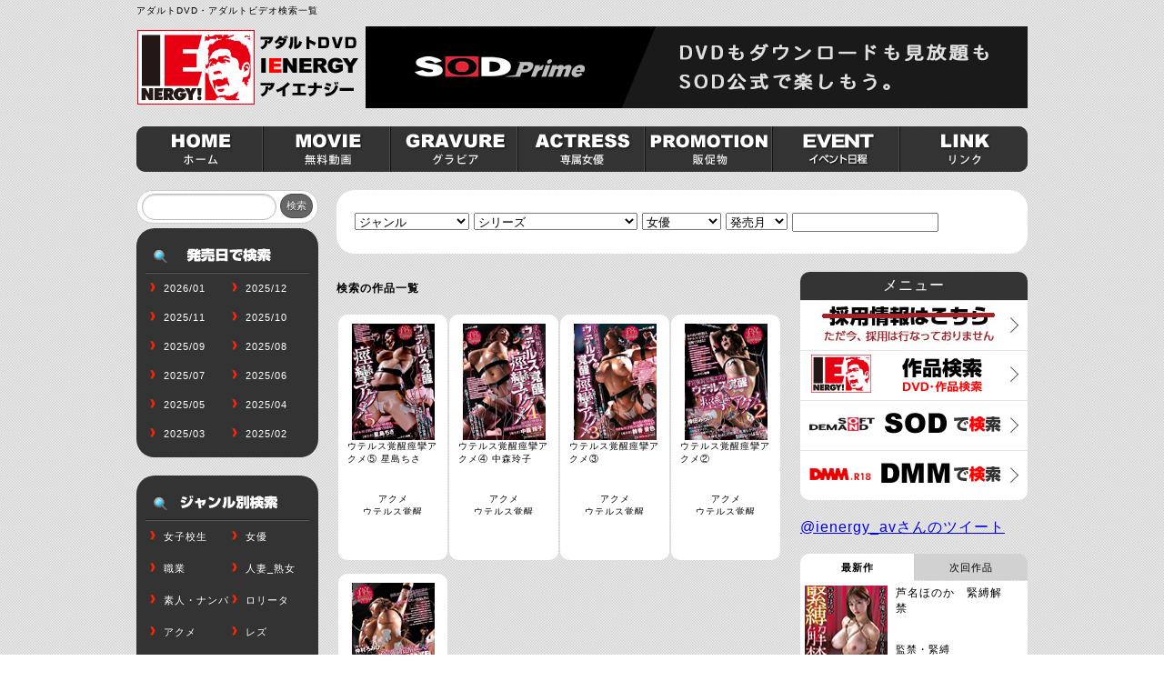

--- FILE ---
content_type: text/html
request_url: http://ienergy1.com/search/index.php?series_id=15
body_size: 48782
content:

<!DOCTYPE html>
<html lang="ja">

<head>

<meta charset="utf-8" />

<title>ウテルス覚醒 | 検索ページ｜アイエナジー</title>

<meta name="description" content="ウテルス覚醒  検索結果" /> 
<meta name="keywords" content="ウテルス覚醒,アダルトDVD,アダルトビデオ" />

<link rel="stylesheet" href="/css/base.css" type="text/css" />
<link rel="stylesheet" href="/css/main.css" type="text/css" />

<script type="text/javascript" src="/js/yetii.js"></script>

<!-- jQuery library -->
<script type="text/javascript" src="/lib/js/external/_oldies/jquery-1.3.min.js"></script>
<script type="text/javascript" src="/js/function_btn.js"></script>

<!--[if lt IE 9]>
<script src="http://html5shiv.googlecode.com/svn/trunk/html5.js"></script>
<![endif]-->

</head>

<body id="top">

<div id="header">

	<div id="h-warpper">

		<h1>アダルトDVD・アダルトビデオ検索一覧</h1>

		<div class="logo"><a href="/"><img src="/images/logo.png" width="250" height="90" alt="アイエナジーロゴ" /></a></div>

<div class="add-banner"><a href="https://ec.sod.co.jp/prime/videos/genre/?search type=1&sodsearch=&detail41=41"><img src="/banner/01_728x90.jpg" width="728" height="90" alt="ソフトオンデマンド" /></a></div>
	</div>

</div>

<!--******ナビゲーション*******************************************************************-->

<div id="navi">
		
	<ul>
		<li><a href="/"><img src="/images/navi/navi_001.png" width="140" height="50"  class="btn" alt="トップ" /></a></li>
		<li><a href="/movie/"><img src="/images/navi/navi_002.png" width="140" height="50"  class="btn" alt="MOVIE" /></a></li>
		<li><a href="/gravure/"><img src="/images/navi/navi_003.png" width="140" height="50" class="btn" alt="GRAVURA" /></a></li>
		<li><a href="/profiles/"><img src="/images/navi/navi_004.png" width="140" height="50"  class="btn" alt="女優" /></a></li>
		<li><a href="http://magazine.ienergy1.com/"><img src="/images/navi/navi_005.png" width="140" height="50" class="btn" alt="MAGAZIEN" /></a></li>
		<li><a href="http://blog.livedoor.jp/ienergy1_blog/" rel="nofollow"><img src="/images/navi/navi_006.png" width="140" height="50" class="btn" alt="BLOG" /></a></li>
		<li><a href="/links/"><img src="/images/navi/navi_007.png" width="140" height="50" class="btn" alt="LINK" /></a></li>
	</ul>


</div>		

<!--******メインコラム*******************************************************************-->


<div id="container">

<div id="maincol">

	<div id="news">

<form action="/search/index.php" method="GET">
<div class="searchmenus">

<select name="genre_id">
<option value="" selected>ジャンル</option>

		<option value="2">女子校生</option>
		<option value="5">女優</option>
		<option value="6">職業</option>
		<option value="7">人妻_熟女</option>
		<option value="9">素人・ナンパ</option>
		<option value="10">ロリータ</option>
		<option value="11">アクメ</option>
		<option value="12">レズ</option>
		<option value="14">潮吹き_失禁</option>
		<option value="17">アナル</option>
		<option value="18">盗撮</option>
		<option value="19">痴女</option>
		<option value="20">フェチ</option>
		<option value="21">レイプ_凌辱</option>
		<option value="23">作品集</option>
		<option value="54">ドラマ</option>
		<option value="55">近親相姦</option>
		<option value="56">媚薬_催眠</option>
		<option value="58">AVデビュー</option>
		<option value="59">主観</option>
		<option value="60">エステ_風俗</option>
		<option value="61">オナニー</option>
		<option value="62">アイドル</option>
		<option value="63">バラエティ</option>
		<option value="64">寝とり</option>
		<option value="65">痴漢</option>
		<option value="68">露出</option>
		<option value="70">ドキュメント</option>
		<option value="72">巨乳</option>
		<option value="74">ギャル</option>
		<option value="76">監禁・緊縛</option>
		<option value="77">企画</option>
		<option value="78">温泉</option>
		<option value="79">中出し</option>
		<option value="82">ショタ</option>
		<option value="85">童貞</option>
		<option value="86">ヤンキー</option>
		<option value="89">スレンダー</option>
		<option value="90">乱交</option>
		<option value="91">3P・4P</option>
		<option value="92">ハーレム</option>
		<option value="94">美少女</option>
		<option value="95">ヘルス・ソープ</option>
		<option value="96">キャバ嬢・風俗嬢 </option>
		<option value="97">イタズラ</option>
		<option value="98"> ディルド</option>
		<option value="99">ナンパ </option>

</select>

<select name="series_id" class="series_id">
<option value="" selected>シリーズ</option>
		<option value="2">中出し20連発</option>
		<option value="3">麻薬捜査官</option>
		<option value="7">団地妻の憂い</option>
		<option value="8">ものすごい失禁</option>
		<option value="14">ハレンチ試着室</option>
		<option value="15">ウテルス覚醒</option>
		<option value="18">親子風呂</option>
		<option value="22">朝から晩まで中出しセックス</option>
		<option value="23">ラップ1枚</option>
		<option value="24">人妻の回春睾丸マッサージ</option>
		<option value="25">ヌルヌル泡泡ソープ体験</option>
		<option value="26">ロリータ性感オイルエステ</option>
		<option value="27">超ネ申星アイドル</option>
		<option value="28">生まれて初めての風俗面接</option>
		<option value="29">カニばさみでロックされて逃げられない</option>
		<option value="30">ワケありロリータ風呂</option>
		<option value="31">産婦人科医　媚薬</option>
		<option value="32">AV鑑賞</option>
		<option value="33">クレーム対応に来た女</option>
		<option value="35">異常監禁</option>
		<option value="37">メガチ◯ポ</option>
		<option value="38">いいなり温泉</option>
		<option value="39">極悪ショタ</option>
		<option value="41">ＳＯＤＧ女子社員</option>
		<option value="42">メンズエステ</option>
		<option value="43">大人のドラマ</option>
		<option value="45">素股生挿入</option>
		<option value="47">童貞筆おろし</option>
		<option value="48">浮きブラ・ノーブラチラ見え</option>
		<option value="49">デリヘル</option>
		<option value="50">子作り新婚生活</option>
		<option value="52">高級ソープ</option>
		<option value="54">一人暮らしの僕の家でヤリまくった2泊3日</option>
		<option value="55">淫語かたりかけオナニー</option>
		<option value="56">王様ゲーム</option>
		<option value="57">緊縛解禁</option>
		<option value="58">レズ解禁</option>
		<option value="59">現役ナース</option>
		<option value="60">ヌードデッサン</option>
		<option value="61">風俗体験</option>
		<option value="62">凄いテク我慢</option>
</select>

<select name="girls_id">
<option value="" selected>女優</option>
		<option value="2">つぼみ</option>
		<option value="3">南野ゆきな</option>
		<option value="4">瀧川花音</option>
		<option value="5">水野朝陽</option>
		<option value="6">羽石ゆう</option>
		<option value="7">鈴村みゆう</option>
		<option value="8">琴音さら</option>
		<option value="9">板野有紀</option>
		<option value="10">愛乃なみ</option>
		<option value="11">桜井あゆ</option>
		<option value="12">咲田ありな</option>
		<option value="13">波多野結衣</option>
		<option value="15">小川めるる</option>
		<option value="16">愛咲えな</option>
</select>

<select name="release">
<option value="" selected>発売月</option>
<option value="2026/01">2026/01</option>
<option value="2025/12">2025/12</option>
<option value="2025/11">2025/11</option>
<option value="2025/10">2025/10</option>
<option value="2025/09">2025/09</option>
<option value="2025/08">2025/08</option>
<option value="2025/07">2025/07</option>
<option value="2025/06">2025/06</option>
<option value="2025/05">2025/05</option>
<option value="2025/04">2025/04</option>
<option value="2025/03">2025/03</option>
<option value="2025/02">2025/02</option>
<option value="2025/01">2025/01</option>
<option value="2024/12">2024/12</option>
<option value="2024/11">2024/11</option>
<option value="2024/10">2024/10</option>
<option value="2024/09">2024/09</option>
<option value="2024/08">2024/08</option>
<option value="2024/07">2024/07</option>
<option value="2024/06">2024/06</option>
<option value="2024/05">2024/05</option>
<option value="2024/04">2024/04</option>
<option value="2024/03">2024/03</option>
<option value="2024/02">2024/02</option>
<option value="2024/01">2024/01</option>
<option value="2023/12">2023/12</option>
<option value="2023/11">2023/11</option>
<option value="2023/10">2023/10</option>
<option value="2023/09">2023/09</option>
<option value="2023/08">2023/08</option>
<option value="2023/07">2023/07</option>
<option value="2023/06">2023/06</option>
<option value="2023/05">2023/05</option>
<option value="2023/04">2023/04</option>
<option value="2023/03">2023/03</option>
<option value="2023/02">2023/02</option>
<option value="2023/01">2023/01</option>
<option value="2022/12">2022/12</option>
<option value="2022/11">2022/11</option>
<option value="2022/10">2022/10</option>
<option value="2022/09">2022/09</option>
<option value="2022/08">2022/08</option>
<option value="2022/07">2022/07</option>
<option value="2022/06">2022/06</option>
<option value="2022/05">2022/05</option>
<option value="2022/04">2022/04</option>
<option value="2022/03">2022/03</option>
<option value="2022/02">2022/02</option>
<option value="2022/01">2022/01</option>
<option value="2021/12">2021/12</option>
<option value="2021/11">2021/11</option>
<option value="2021/10">2021/10</option>
<option value="2021/09">2021/09</option>
<option value="2021/08">2021/08</option>
<option value="2021/07">2021/07</option>
<option value="2021/06">2021/06</option>
<option value="2021/05">2021/05</option>
<option value="2021/04">2021/04</option>
<option value="2021/03">2021/03</option>
<option value="2021/02">2021/02</option>
<option value="2021/01">2021/01</option>
<option value="2020/12">2020/12</option>
<option value="2020/11">2020/11</option>
<option value="2020/10">2020/10</option>
<option value="2020/09">2020/09</option>
<option value="2020/08">2020/08</option>
<option value="2020/07">2020/07</option>
<option value="2020/06">2020/06</option>
<option value="2020/05">2020/05</option>
<option value="2020/04">2020/04</option>
<option value="2020/03">2020/03</option>
<option value="2020/02">2020/02</option>
<option value="2020/01">2020/01</option>
<option value="2019/12">2019/12</option>
<option value="2019/11">2019/11</option>
<option value="2019/10">2019/10</option>
<option value="2019/09">2019/09</option>
<option value="2019/08">2019/08</option>
<option value="2019/07">2019/07</option>
<option value="2019/06">2019/06</option>
<option value="2019/05">2019/05</option>
<option value="2019/04">2019/04</option>
<option value="2019/03">2019/03</option>
<option value="2019/02">2019/02</option>
<option value="2019/01">2019/01</option>
<option value="2018/12">2018/12</option>
<option value="2018/11">2018/11</option>
<option value="2018/10">2018/10</option>
<option value="2018/09">2018/09</option>
<option value="2018/08">2018/08</option>
<option value="2018/07">2018/07</option>
<option value="2018/06">2018/06</option>
<option value="2018/05">2018/05</option>
<option value="2018/04">2018/04</option>
<option value="2018/03">2018/03</option>
<option value="2018/02">2018/02</option>
<option value="2018/01">2018/01</option>
<option value="2017/12">2017/12</option>
<option value="2017/11">2017/11</option>
<option value="2017/10">2017/10</option>
<option value="2017/09">2017/09</option>
<option value="2017/08">2017/08</option>
<option value="2017/07">2017/07</option>
<option value="2017/06">2017/06</option>
<option value="2017/05">2017/05</option>
<option value="2017/04">2017/04</option>
<option value="2017/03">2017/03</option>
<option value="2017/02">2017/02</option>
<option value="2017/01">2017/01</option>
<option value="2016/12">2016/12</option>
<option value="2016/11">2016/11</option>
<option value="2016/10">2016/10</option>
<option value="2016/09">2016/09</option>
<option value="2016/08">2016/08</option>
<option value="2016/07">2016/07</option>
<option value="2016/06">2016/06</option>
<option value="2016/05">2016/05</option>
<option value="2016/04">2016/04</option>
<option value="2016/03">2016/03</option>
<option value="2016/02">2016/02</option>
<option value="2016/01">2016/01</option>
<option value="2015/12">2015/12</option>
<option value="2015/11">2015/11</option>
<option value="2015/10">2015/10</option>
<option value="2015/09">2015/09</option>
<option value="2015/08">2015/08</option>
<option value="2015/07">2015/07</option>
<option value="2015/06">2015/06</option>
<option value="2015/05">2015/05</option>
<option value="2015/04">2015/04</option>
<option value="2015/03">2015/03</option>
<option value="2015/02">2015/02</option>
<option value="2015/01">2015/01</option>
<option value="2014/12">2014/12</option>
<option value="2014/11">2014/11</option>
<option value="2014/10">2014/10</option>
<option value="2014/09">2014/09</option>
<option value="2014/08">2014/08</option>
<option value="2014/07">2014/07</option>
<option value="2014/06">2014/06</option>
<option value="2014/05">2014/05</option>
<option value="2014/04">2014/04</option>
<option value="2014/03">2014/03</option>
<option value="2014/02">2014/02</option>
<option value="2014/01">2014/01</option>
<option value="2013/12">2013/12</option>
<option value="2013/11">2013/11</option>
<option value="2013/10">2013/10</option>
<option value="2013/09">2013/09</option>
<option value="2013/08">2013/08</option>
<option value="2013/07">2013/07</option>
<option value="2013/06">2013/06</option>
<option value="2013/05">2013/05</option>
<option value="2013/04">2013/04</option>
<option value="2013/03">2013/03</option>
<option value="2013/02">2013/02</option>
<option value="2013/01">2013/01</option>
<option value="2012/12">2012/12</option>
<option value="2012/11">2012/11</option>
<option value="2012/10">2012/10</option>
<option value="2012/09">2012/09</option>
<option value="2012/08">2012/08</option>
<option value="2012/07">2012/07</option>
<option value="2012/06">2012/06</option>
<option value="2012/05">2012/05</option>
<option value="2012/04">2012/04</option>
<option value="2012/03">2012/03</option>
<option value="2012/02">2012/02</option>
<option value="2012/01">2012/01</option>
<option value="2011/12">2011/12</option>
<option value="2011/11">2011/11</option>
<option value="2011/10">2011/10</option>
<option value="2011/09">2011/09</option>
<option value="2011/08">2011/08</option>
<option value="2011/07">2011/07</option>
<option value="2011/06">2011/06</option>
<option value="2011/05">2011/05</option>
<option value="2011/04">2011/04</option>
<option value="2011/03">2011/03</option>
<option value="2011/02">2011/02</option>
<option value="2011/01">2011/01</option>
<option value="2010/12">2010/12</option>
<option value="2010/11">2010/11</option>
<option value="2010/10">2010/10</option>
<option value="2010/09">2010/09</option>
<option value="2010/08">2010/08</option>
<option value="2010/07">2010/07</option>
<option value="2010/06">2010/06</option>
<option value="2010/05">2010/05</option>
<option value="2010/04">2010/04</option>
<option value="2010/03">2010/03</option>
<option value="2010/02">2010/02</option>
<option value="2010/01">2010/01</option>
<option value="2009/12">2009/12</option>
<option value="2009/11">2009/11</option>
<option value="2009/10">2009/10</option>
<option value="2009/09">2009/09</option>
<option value="2009/08">2009/08</option>
<option value="2009/07">2009/07</option>
<option value="2009/06">2009/06</option>
<option value="2009/05">2009/05</option>
<option value="2009/04">2009/04</option>
<option value="2009/03">2009/03</option>
<option value="2009/02">2009/02</option>
<option value="2009/01">2009/01</option>
<option value="2008/12">2008/12</option>
<option value="2008/11">2008/11</option>
<option value="2008/10">2008/10</option>
<option value="2008/09">2008/09</option>
<option value="2008/08">2008/08</option>
<option value="2008/07">2008/07</option>
<option value="2008/06">2008/06</option>
<option value="2008/05">2008/05</option>
<option value="2008/04">2008/04</option>
<option value="2008/03">2008/03</option>
<option value="2008/02">2008/02</option>
<option value="2008/01">2008/01</option>
<option value="2007/12">2007/12</option>
<option value="2007/11">2007/11</option>
<option value="2007/10">2007/10</option>
<option value="2007/09">2007/09</option>
<option value="2007/08">2007/08</option>
<option value="2007/07">2007/07</option>
<option value="2007/06">2007/06</option>
<option value="2007/05">2007/05</option>
</select>

<input type="text" value="" size="18" name="freeword">

</div>

<div class="search_buttan">
<input type="submit" value="絞り込み" />
</div>
	
</form>

</div>

<div id="main">

	<h2 class="sh2-01">検索の作品一覧</h2>
<div id="lists" class="clearfix">
	
	<div class="searchview">

		<div class="photo"><a href="/dvd/index.php?dvd_id=630"><img src="/dvd/files/1141438035306/201403062032102.jpg" width="91" height="128" alt="" /></a></div>
		<p class="name">ウテルス覚醒痙攣アクメ⑤ 星島ちさ</p>
		<p class="category">アクメ</p>
		<p class="category02">ウテルス覚醒</p>
	</div>
	<div class="searchview">

		<div class="photo"><a href="/dvd/index.php?dvd_id=693"><img src="/dvd/files/1151412031107/201403081627352.jpg" width="91" height="128" alt="" /></a></div>
		<p class="name">ウテルス覚醒痙攣アクメ④ 中森玲子</p>
		<p class="category">アクメ</p>
		<p class="category02">ウテルス覚醒</p>
	</div>
	<div class="searchview">

		<div class="photo"><a href="/dvd/index.php?dvd_id=707"><img src="/dvd/files/1171429034507/201403101520122.jpg" width="91" height="128" alt="" /></a></div>
		<p class="name">ウテルス覚醒痙攣アクメ③</p>
		<p class="category">アクメ</p>
		<p class="category02">ウテルス覚醒</p>
	</div>
	<div class="searchview">

		<div class="photo"><a href="/dvd/index.php?dvd_id=739"><img src="/dvd/files/1131422034210/201403101607332.jpg" width="91" height="128" alt="" /></a></div>
		<p class="name">ウテルス覚醒痙攣アクメ②</p>
		<p class="category">アクメ</p>
		<p class="category02">ウテルス覚醒</p>
	</div>
	<div class="searchview">

		<div class="photo"><a href="/dvd/index.php?dvd_id=761"><img src="/dvd/files/1171423032910/201403111040562.jpg" width="91" height="128" alt="" /></a></div>
		<p class="name">ウテルス覚醒痙攣アクメ</p>
		<p class="category">女優</p>
		<p class="category02">ウテルス覚醒</p>
	</div>
<!-- /#lists -->
</div>
<div class="pagination">
	<div>
<span class="current">1</span><!-- /.pagination -->
</div>

</div>

<h2 class="h2-rank02">新作ランキング</h2>


<div class="rank01">

	<div class="rank-photo"><a href="/dvd/index.php?dvd_id=2423"><img src="/dvd/files/1132545110526/202512101131183.jpg" width="155" height="87" alt="" /></a></div>
	<div class="rank-text">
	<p class="p01">とっても美人で優しいナースさんに敏感過ぎて暴発しちゃう早漏チ〇ポの改善をお願いしました！　めちゃくちゃかわいいナースさんが男の性のお悩み相談＆早漏診療！ なしくずしで生ハメ中出しまで！</p><!--32文字-->
	<p class="p03">休憩中などでコンビニなどに行くナースに「男性の悩みを聞いてもらいたいんです。」と言って声をかける。男性が「早漏で悩んでるんです。」と告げると親身になって聞いてくれるナース。触診からフェラしているうちに発射してしまうも、イッた後でも勃っているから今なら挿れても発射をガマン出来る？と提案してくれて…</p><!--35文字-->
	</div>

</div>

<div class="rank02">

	<div class="rank-photo"><a href="/dvd/index.php?dvd_id=2422"><img src="/dvd/files/1132536111026/202512101133173.jpg" width="155" height="87" alt="" /></a></div>
	<div class="rank-text">
	<p class="p01">素人ナンパ 代々木でみつけたウブな女子〇生に18cmメガチ〇ポを素股してもらったら、こんなにヤラしい事になりました。</p><!--32文字-->
	<p class="p03">女子〇生にチ○ポが大きすぎて悩んでいると男が相談を持ちかけた。初めは大きいチ○ポにタジタジだったものの、あまりの大きさに興味津々。メガチ○ポいじりは徐々に過激になっていく。メガチ○ポで悩んでいた男も女の子の柔肌に巨根が増々大きくなって！遂には女の子も挿れたくなっちゃって!?</p><!--35文字-->
	</div>

</div>

<div class="rank03">

	<div class="rank-photo"><a href="/dvd/index.php?dvd_id=2440"><img src="/dvd/files/1122559114527/202511271732213.jpg" width="155" height="87" alt="" /></a></div>
	<div class="rank-text">
	<p class="p01">春乃るる　最高級美少女　中出しソープ</p><!--32文字-->
	<p class="p03">男の匂いをかいだだけで「この匂いでオナニーできちゃう」と告白するどすけべソープ嬢るるちゃん。シャワーも浴びてない客の足の指から太もも、玉をペロペロするだけで濡れちゃうM体質。ツボ洗い、お風呂でパイズリ、マットプレイ、さらに相互オナニーと進み、騎乗位で自ら挿入。お掃除フェラまでフルコースで尽くします！</p><!--35文字-->
	</div>

</div>

	<h2 class="h2-rank03">準新作ランキング</h2>


	<div class="rank01">

		<div class="rank-photo"><a href="/dvd/index.php?dvd_id=2437"><img src="/dvd/files/1112533114427/202512101127213.jpg" width="155" height="87" alt="" /></a></div>

		<div class="rank-text">
			<p class="p01">芦名ほのか　朝から晩まで中出しセックス62</p><!--32文字-->
			<p class="p03">感じやすいほのかは、ずっと挿入され続けたらどうなってしまうのか？そんな疑問に答えようと、ほのかと監督だけの部屋で朝から晩まで生でハメッ放し。汁男優からぶっかけられる時も水を飲むのも宅配ピザを頼むのも受け取る時も、とにかくず～っと入ったまんま！　さらに男２人が加わっての4Pでほのかのエロエロ性癖が全開！</p><!--35文字-->
		</div>

	</div>

<div class="rank02">

	<div class="rank-photo"><a href="/dvd/index.php?dvd_id=2434"><img src="/dvd/files/1112503111727/202512101124413.jpg" width="155" height="87" alt="" /></a></div>

	<div class="rank-text">
		<p class="p01">河北笑茉　レズ解禁 エステサロンは百合の園</p><!--32文字-->
		<p class="p03">「女のコに興味あるからエステティシャンになろうと思ったんでしょ？」新米スタッフの笑茉は先輩うみから、マッサージ講習と称した数々の指技を施されレズにのめり込んでいく。ディープキスに言葉攻め、舐め技に拘束プレイで激しく喘ぎ、さらに互いにこすり合わせ何度も同時イキ！女2人だけの本気のレズプレイ満載の1本。</p><!--35文字-->
	</div>

</div>

<div class="rank03">

	<div class="rank-photo"><a href="/dvd/index.php?dvd_id=2427"><img src="/dvd/files/1172552112426/202512101126183.jpg" width="155" height="87" alt="" /></a></div>

	<div class="rank-text">
		<p class="p01">涼風うい　最高級美女　中出しソープ</p><!--32文字-->
		<p class="p03">都内某所にある美女と好きなだけ中出し出来る夢のソープランド！うい嬢は抜群のボディでフワフワな抱き心地が味わえて可愛いくて優しいのでリピート客がたくさん訪れます。巨乳パイズリとフワフワなマットプレイは最高！人懐っこくて恋人気分が味わえる一生懸命な気持ち良いサービスをします！何回でも中に出して下さい！</p><!--35文字-->
	</div>

</div>



</div><!-- main -->

<!--******サブコラム*******************************************************************-->


	<div id="subcol">

		<div class="sub_menus">
			
                        <div class="label">メニュー</div>
			
			<ul class="button">
				<!-- 2023 0418 「近所のお店を探す」バナーを削除＆SODで探すのリンク先をSOD PRIMEに変更 -->
				<li><a href=" " rel="nofollow" target="_blank"><img src="/images/buttan/recruit.jpg" alt="採用情報はこちら" /></a></li>
				<li><a href="/search/index.php?release=2026/01"><img src="/images/buttan/search.jpg" alt="商品検索へ" /></a></li>
				<li><a href="https://ec.sod.co.jp/prime/videos/genre/?search%20type=1&sodsearch=&detail41=41" onclick="ga('send', 'event', 'Outbound Links', 'Click', 'Sidebar-SOD');" rel="nofollow" target="_blank"><img src="/images/buttan/s-01.jpg" alt="ソフトオンデマンドプライムへ" /></a></li>
				<li class="li02"><a href="http://www.dmm.co.jp/search/=/searchstr=アイエナジー/n1=FgRCTw9VBA4GCF5WXA__/n2=Aw1fVhQKX19XC15nV0AC/sort=date/" onclick="ga('send', 'event', 'Outbound Links', 'Click', 'Sidebar-DMM');" rel="nofollow" target="_blank"><img src="/images/buttan/s-02.jpg" alt="DMMへ" /></a></li>
			</ul>

		</div>


<!--<div class="sub-buttan"><a href=" " rel="nofollow" target="_blank"><img src="/images/buttan/recruit.jpg" width="250" height="80" alt="採用情報はこちら" /></a></div>

<div class="sub-buttan"><a href="/search/index.php?release=2026/01"><img src="/images/buttan/search.jpg" width="250" height="80" alt="商品検索へ" /></a></div>

<div class="sub-buttan"><a href="http://www.sod.co.jp/shop/" onclick="ga('send', 'event', 'Outbound Links', 'Click', 'Sidebar-SOD_Shop');" rel="nofollow" target="_blank"><img src="/images/buttan/s-03.jpg" width="250" height="80" alt="販売店へ" /></a></div>
	
<div class="sub-buttan"><a href="http://ec.sod.co.jp/list/image/-_-/cate/400/mode/maker/mid/5" onclick="ga('send', 'event', 'Outbound Links', 'Click', 'Sidebar-SOD');" rel="nofollow" target="_blank"><img src="/images/buttan/s-01.jpg" width="250" height="80" alt="ソフトオンデマンドへ" /></a></div>

<div class="sub-buttan"><a href="http://www.dmm.co.jp/search/=/searchstr=アイエナジー/n1=FgRCTw9VBA4GCF5WXA__/n2=Aw1fVhQKX19XC15nV0AC/sort=date/" onclick="ga('send', 'event', 'Outbound Links', 'Click', 'Sidebar-DMM');" rel="nofollow" target="_blank"><img src="/images/buttan/s-02.jpg" width="250" height="80" alt="DMMへ" /></a></div>-->

<div>
<a class="twitter-timeline" data-dnt="true" href="https://twitter.com/ienergy_av" data-widget-id="357117152186208257">@ienergy_avさんのツイート</a>
<script>!function(d,s,id){var js,fjs=d.getElementsByTagName(s)[0],p=/^http:/.test(d.location)?'http':'https';if(!d.getElementById(id)){js=d.createElement(s);js.id=id;js.src=p+"://platform.twitter.com/widgets.js";fjs.parentNode.insertBefore(js,fjs);}}(document,"script","twitter-wjs");</script>
          
</div>

<br />

<div id="tab-container-1">

<ul id="tab-container-1-nav" class="tabs">

<li class="activeli"><a class="active" href="#sampletab1">最新作</a></li>
<li class="activeli"><a class="active" href="#sampletab2">次回作品</a></li>

</ul>


<div class="tab" id="sampletab1">

	<div class="scol">

		<div class="dvd"><a href="/dvd/index.php?dvd_id=2421"><img src="/dvd/files/1132515114126/202511261324252.jpg" width="91" height="128" alt="" /></a></div>

		<div class="dvdinfo">

		<p class="dvd_name">芦名ほのか　緊縛解禁</p>

		<p class="dvd_category">監禁・緊縛</p>

		
		</div>

	</div>
	<div class="scol">

		<div class="dvd"><a href="/dvd/index.php?dvd_id=2422"><img src="/dvd/files/1132536111026/202511261343152.jpg" width="91" height="128" alt="" /></a></div>

		<div class="dvdinfo">

		<p class="dvd_name">素人ナンパ 代々木でみつけたウブな女子〇生に18cmメガチ〇ポを素股してもらったら、こんなにヤラしい事になりました。</p>

		<p class="dvd_category">女子校生</p>

		
		</div>

	</div>
	<div class="scol">

		<div class="dvd"><a href="/dvd/index.php?dvd_id=2423"><img src="/dvd/files/1132545110526/202511261353522.jpg" width="91" height="128" alt="" /></a></div>

		<div class="dvdinfo">

		<p class="dvd_name">とっても美人で優しいナースさんに敏感過ぎて暴発しちゃう早漏チ〇ポの改善をお願いしました！　めちゃくちゃかわいいナースさんが男の性のお悩み相談＆早漏診療！ なしくずしで生ハメ中出しまで！</p>

		<p class="dvd_category">企画</p>

		
		</div>

	</div>
	<div class="scol">

		<div class="dvd"><a href="/dvd/index.php?dvd_id=2424"><img src="/dvd/files/1132557110626/202511261404082.jpg" width="91" height="128" alt="" /></a></div>

		<div class="dvdinfo">

		<p class="dvd_name">双葉いろは　レズ解禁　～午後3時の奥様たちの火遊び～</p>

		<p class="dvd_category">レズ</p>

		
		</div>

	</div>
	<div class="scol">

		<div class="dvd"><a href="/dvd/index.php?dvd_id=2425"><img src="/dvd/files/1142506113126/202511261422562.jpg" width="91" height="128" alt="" /></a></div>

		<div class="dvdinfo">

		<p class="dvd_name">素人女子大生限定！狭いお風呂で密着混浴体験してもらえませんか！？火照る身体！おっぱいポロリ！ウブな女子は恥ずかし過ぎて赤面涙目！あちこち舐めてキレイにしたらそのまま生中出しSEXしちゃいました！7</p>

		<p class="dvd_category">企画</p>

		
		</div>

	</div>
	<div class="scol">

		<div class="dvd"><a href="/dvd/index.php?dvd_id=2426"><img src="/dvd/files/1142525114226/202511261431192.jpg" width="91" height="128" alt="" /></a></div>

		<div class="dvdinfo">

		<p class="dvd_name">黒パンスト美脚CA限定！固定型リモコンローターONのまま黒パンスト足コキでイカせ対決　自分より先にイカせられたら高額賞金ゲット！失敗したら絶倫巨根と生ハメ中出しの罰ゲームアクシデントが待っている！</p>

		<p class="dvd_category">中出し</p>

		
		</div>

	</div>

</div>

<div class="tab" id="sampletab2">


	<div class="scol">

		<div class="dvd"><a href="/dvd/index.php?dvd_id=2444"><img src="/dvd/files/1102504123110/202512101013172.jpg" width="91" height="128" alt="" /></a></div>

		<div class="dvdinfo">

		<p class="dvd_name">最高級美女　中出しソープ　あかね麗</p>

		<p class="dvd_category">ヘルス・ソープ</p>

		
		</div>

	</div>

	<div class="scol">

		<div class="dvd"><a href="/dvd/index.php?dvd_id=2445"><img src="/dvd/files/1102525124110/202512101033042.jpg" width="91" height="128" alt="" /></a></div>

		<div class="dvdinfo">

		<p class="dvd_name">サエない僕を不憫に思った美人な姉に「擦りつけるだけだよ」という約束で素股してもらっていたら互いに気持ち良すぎてマ○コはグッショリ！でヌルっと生挿入！「え！？入ってる？」でもどうにも止まらなくて中出し！</p>

		<p class="dvd_category">痴女</p>

		
		</div>

	</div>

	<div class="scol">

		<div class="dvd"><a href="/dvd/index.php?dvd_id=2446"><img src="/dvd/files/1102533123710/202512101039122.jpg" width="91" height="128" alt="" /></a></div>

		<div class="dvdinfo">

		<p class="dvd_name">素人JK限定巨大ディルド挿入チャレンジ！18cmメガサイズを根元まで挿入できたら賞金100万円！でもやっぱり生チンが欲しくなっちゃって！？</p>

		<p class="dvd_category">素人・ナンパ</p>

		
		</div>

	</div>

</div>


</div>

<!--　タブ　-->
<script type="text/javascript">
var tabber1 = new Yetii({
	id            : 'tab-container-1',
	tabclass      : 'tab'
});
</script>

<!--
<script type="text/javascript">

var tabber1 = new Yetii({

id: 'tab-container-1'});

</script>
-->

<div class="ranking">

	<h3>ランキング</h3>


	<p class="rank">1位</p>

	<div class="scol">

		<div class="dvd"><a href="/dvd/index.php?dvd_id=2423"><img src="/dvd/files/1132545110526/202511261353522.jpg" width="91" height="128" alt="" /></a></div>

		<div class="dvdinfo">

		<p class="dvd_name">とっても美人で優しいナースさんに敏感過ぎて暴発しちゃう早漏チ〇ポの改善をお願いしました！　めちゃくちゃかわいいナースさんが男の性のお悩み相談＆早漏診療！ なしくずしで生ハメ中出しまで！</p>

		<p class="dvd_category">企画</p>

		
		</div>

	</div>

	<p class="rank">2位</p>

	<div class="scol">

		<div class="dvd"><a href="/dvd/index.php?dvd_id=2422"><img src="/dvd/files/1132536111026/202511261343152.jpg" width="91" height="128" alt="" /></a></div>

		<div class="dvdinfo">

		<p class="dvd_name">素人ナンパ 代々木でみつけたウブな女子〇生に18cmメガチ〇ポを素股してもらったら、こんなにヤラしい事になりました。</p>

		<p class="dvd_category">女子校生</p>

		
		</div>

	</div>


	<p class="rank">3位</p>

	<div class="scol">

		<div class="dvd"><a href="/dvd/index.php?dvd_id=2440"><img src="/dvd/files/1122559114527/202511271304412.jpg" width="91" height="128" alt="" /></a></div>


		<div class="dvdinfo">

		<p class="dvd_name">春乃るる　最高級美少女　中出しソープ</p>

		<p class="dvd_category">ヘルス・ソープ</p>

		
		</div>

	</div>

	<p class="rank">4位</p>

	<div class="scol">

		<div class="dvd"><a href="/dvd/index.php?dvd_id=2437"><img src="/dvd/files/1112533114427/202511271711232.jpg" width="91" height="128" alt="" /></a></div>


		<div class="dvdinfo">

		<p class="dvd_name">芦名ほのか　朝から晩まで中出しセックス62</p>

		<p class="dvd_category">女優</p>

		
		</div>

	</div>

	<p class="rank">5位</p>

	<div class="scol">

		<div class="dvd"><a href="/dvd/index.php?dvd_id=2434"><img src="/dvd/files/1112503111727/202511271109142.jpg" width="91" height="128" alt="" /></a></div>

		<div class="dvdinfo">

		<p class="dvd_name">河北笑茉　レズ解禁 エステサロンは百合の園</p>

		<p class="dvd_category">レズ</p>

		
		</div>

	</div>

</div>




	</div>	

	</div><!-- manin end -->


		<div id="menus">
<div id="searchbox">
<form class="searchform clearfix" action="/search/index.php" method="get">
<input type="text" class="searchfield" name="freeword" id="freeword" value="" size="10"><!--
--><button type="submit" class="searchbutton">検索</button>
</form>
</div>

<div class="menuscol">

			<h4><img src="/images/h/h4-04.png" width="180" height="40" alt="発売月" /></h4>

			<ul class="menuslist01">
				<li><a href="/search/index.php?release=2026/01">2026/01</a></li>
				<li><a href="/search/index.php?release=2025/12">2025/12</a></li>
				<li><a href="/search/index.php?release=2025/11">2025/11</a></li>
				<li><a href="/search/index.php?release=2025/10">2025/10</a></li>
				<li><a href="/search/index.php?release=2025/09">2025/09</a></li>
				<li><a href="/search/index.php?release=2025/08">2025/08</a></li>
				<li><a href="/search/index.php?release=2025/07">2025/07</a></li>
				<li><a href="/search/index.php?release=2025/06">2025/06</a></li>
				<li><a href="/search/index.php?release=2025/05">2025/05</a></li>
				<li><a href="/search/index.php?release=2025/04">2025/04</a></li>
				<li><a href="/search/index.php?release=2025/03">2025/03</a></li>
				<li><a href="/search/index.php?release=2025/02">2025/02</a></li>
			</ul>

			</div>

			<div class="menuscol">

			<h4><img src="/images/h/h4-01.png" width="180" height="40" alt="ジャンル" /></h4>

			<ul class="menuslist01">
		<li><a href="/search/index.php?genre_id=2">女子校生</a></li>
		<li><a href="/search/index.php?genre_id=5">女優</a></li>
		<li><a href="/search/index.php?genre_id=6">職業</a></li>
		<li><a href="/search/index.php?genre_id=7">人妻_熟女</a></li>
		<li><a href="/search/index.php?genre_id=9">素人・ナンパ</a></li>
		<li><a href="/search/index.php?genre_id=10">ロリータ</a></li>
		<li><a href="/search/index.php?genre_id=11">アクメ</a></li>
		<li><a href="/search/index.php?genre_id=12">レズ</a></li>
		<li><a href="/search/index.php?genre_id=14">潮吹き_失禁</a></li>
		<li><a href="/search/index.php?genre_id=17">アナル</a></li>
		<li><a href="/search/index.php?genre_id=18">盗撮</a></li>
		<li><a href="/search/index.php?genre_id=19">痴女</a></li>
		<li><a href="/search/index.php?genre_id=20">フェチ</a></li>
		<li><a href="/search/index.php?genre_id=21">レイプ_凌辱</a></li>
		<li><a href="/search/index.php?genre_id=23">作品集</a></li>
		<li><a href="/search/index.php?genre_id=54">ドラマ</a></li>
		<li><a href="/search/index.php?genre_id=55">近親相姦</a></li>
		<li><a href="/search/index.php?genre_id=56">媚薬_催眠</a></li>
		<li><a href="/search/index.php?genre_id=58">AVデビュー</a></li>
		<li><a href="/search/index.php?genre_id=59">主観</a></li>
		<li><a href="/search/index.php?genre_id=60">エステ_風俗</a></li>
		<li><a href="/search/index.php?genre_id=61">オナニー</a></li>
		<li><a href="/search/index.php?genre_id=62">アイドル</a></li>
		<li><a href="/search/index.php?genre_id=63">バラエティ</a></li>
		<li><a href="/search/index.php?genre_id=64">寝とり</a></li>
		<li><a href="/search/index.php?genre_id=65">痴漢</a></li>
		<li><a href="/search/index.php?genre_id=68">露出</a></li>
		<li><a href="/search/index.php?genre_id=70">ドキュメント</a></li>
		<li><a href="/search/index.php?genre_id=72">巨乳</a></li>
		<li><a href="/search/index.php?genre_id=74">ギャル</a></li>
		<li><a href="/search/index.php?genre_id=76">監禁・緊縛</a></li>
		<li><a href="/search/index.php?genre_id=77">企画</a></li>
		<li><a href="/search/index.php?genre_id=78">温泉</a></li>
		<li><a href="/search/index.php?genre_id=79">中出し</a></li>
		<li><a href="/search/index.php?genre_id=82">ショタ</a></li>
		<li><a href="/search/index.php?genre_id=85">童貞</a></li>
		<li><a href="/search/index.php?genre_id=86">ヤンキー</a></li>
		<li><a href="/search/index.php?genre_id=89">スレンダー</a></li>
		<li><a href="/search/index.php?genre_id=90">乱交</a></li>
		<li><a href="/search/index.php?genre_id=91">3P・4P</a></li>
		<li><a href="/search/index.php?genre_id=92">ハーレム</a></li>
		<li><a href="/search/index.php?genre_id=94">美少女</a></li>
		<li><a href="/search/index.php?genre_id=95">ヘルス・ソープ</a></li>
		<li><a href="/search/index.php?genre_id=96">キャバ嬢・風俗嬢 </a></li>
		<li><a href="/search/index.php?genre_id=97">イタズラ</a></li>
		<li><a href="/search/index.php?genre_id=98"> ディルド</a></li>
		<li><a href="/search/index.php?genre_id=99">ナンパ </a></li>
			</ul>
			</div>

			<div class="menuscol">

				<h4><img src="/images/h/h4-02.png" width="180" height="40" alt="シリーズ" /></h4>

			<ul class="menuslist02">
		<li><a href="/search/index.php?series_id=2">中出し20連発</a></li>
		<li><a href="/search/index.php?series_id=3">麻薬捜査官</a></li>
		<li><a href="/search/index.php?series_id=7">団地妻の憂い</a></li>
		<li><a href="/search/index.php?series_id=8">ものすごい失禁</a></li>
		<li><a href="/search/index.php?series_id=14">ハレンチ試着室</a></li>
		<li><a href="/search/index.php?series_id=15">ウテルス覚醒</a></li>
		<li><a href="/search/index.php?series_id=18">親子風呂</a></li>
		<li><a href="/search/index.php?series_id=22">朝から晩まで中出しセックス</a></li>
		<li><a href="/search/index.php?series_id=23">ラップ1枚</a></li>
		<li><a href="/search/index.php?series_id=24">人妻の回春睾丸マッサージ</a></li>
		<li><a href="/search/index.php?series_id=25">ヌルヌル泡泡ソープ体験</a></li>
		<li><a href="/search/index.php?series_id=26">ロリータ性感オイルエステ</a></li>
		<li><a href="/search/index.php?series_id=27">超ネ申星アイドル</a></li>
		<li><a href="/search/index.php?series_id=28">生まれて初めての風俗面接</a></li>
		<li><a href="/search/index.php?series_id=29">カニばさみでロックされて逃げられない</a></li>
		<li><a href="/search/index.php?series_id=30">ワケありロリータ風呂</a></li>
		<li><a href="/search/index.php?series_id=31">産婦人科医　媚薬</a></li>
		<li><a href="/search/index.php?series_id=32">AV鑑賞</a></li>
		<li><a href="/search/index.php?series_id=33">クレーム対応に来た女</a></li>
		<li><a href="/search/index.php?series_id=35">異常監禁</a></li>
		<li><a href="/search/index.php?series_id=37">メガチ◯ポ</a></li>
		<li><a href="/search/index.php?series_id=38">いいなり温泉</a></li>
		<li><a href="/search/index.php?series_id=39">極悪ショタ</a></li>
		<li><a href="/search/index.php?series_id=41">ＳＯＤＧ女子社員</a></li>
		<li><a href="/search/index.php?series_id=42">メンズエステ</a></li>
		<li><a href="/search/index.php?series_id=43">大人のドラマ</a></li>
		<li><a href="/search/index.php?series_id=45">素股生挿入</a></li>
		<li><a href="/search/index.php?series_id=47">童貞筆おろし</a></li>
		<li><a href="/search/index.php?series_id=48">浮きブラ・ノーブラチラ見え</a></li>
		<li><a href="/search/index.php?series_id=49">デリヘル</a></li>
		<li><a href="/search/index.php?series_id=50">子作り新婚生活</a></li>
		<li><a href="/search/index.php?series_id=52">高級ソープ</a></li>
		<li><a href="/search/index.php?series_id=54">一人暮らしの僕の家でヤリまくった2泊3日</a></li>
		<li><a href="/search/index.php?series_id=55">淫語かたりかけオナニー</a></li>
		<li><a href="/search/index.php?series_id=56">王様ゲーム</a></li>
		<li><a href="/search/index.php?series_id=57">緊縛解禁</a></li>
		<li><a href="/search/index.php?series_id=58">レズ解禁</a></li>
		<li><a href="/search/index.php?series_id=59">現役ナース</a></li>
		<li><a href="/search/index.php?series_id=60">ヌードデッサン</a></li>
		<li><a href="/search/index.php?series_id=61">風俗体験</a></li>
		<li><a href="/search/index.php?series_id=62">凄いテク我慢</a></li>
			</ul>

			</div>


			<div class="menuscol">

			<h4><img src="/images/h/h4-03.png" width="180" height="40" alt="女優" /></h4>

			<ul class="menuslist02">
				<li>
					<a href="/search/index.php?girls_name=1">あ</a>
					<a href="/search/index.php?girls_name=2">い</a>
					<a href="/search/index.php?girls_name=3">う</a>
					<a href="/search/index.php?girls_name=4">え</a>
					<a href="/search/index.php?girls_name=5">お</a>
				</li>
				<li>
					<a href="/search/index.php?girls_name=6">か</a>
					<a href="/search/index.php?girls_name=7">き</a>
					<a href="/search/index.php?girls_name=8">く</a>
					<a href="/search/index.php?girls_name=9">け</a>
					<a href="/search/index.php?girls_name=10">こ</a>
				</li>
				<li>
					<a href="/search/index.php?girls_name=11">さ</a>
					<a href="/search/index.php?girls_name=12">し</a>
					<a href="/search/index.php?girls_name=13">す</a>
					<a href="/search/index.php?girls_name=14">せ</a>
					<a href="/search/index.php?girls_name=15">そ</a>
				</li>
				<li>
					<a href="/search/index.php?girls_name=16">た</a>
					<a href="/search/index.php?girls_name=17">ち</a>
					<a href="/search/index.php?girls_name=18">つ</a>
					<a href="/search/index.php?girls_name=19">て</a>
					<a href="/search/index.php?girls_name=20">と</a>
				</li>
				<li>
					<a href="/search/index.php?girls_name=21">な</a>
					<a href="/search/index.php?girls_name=22">に</a>
					<a href="/search/index.php?girls_name=23">ぬ</a>
					<a href="/search/index.php?girls_name=24">ね</a>
					<a href="/search/index.php?girls_name=25">の</a>
				</li>
				<li>
					<a href="/search/index.php?girls_name=26">は</a>
					<a href="/search/index.php?girls_name=27">ひ</a>
					<a href="/search/index.php?girls_name=28">ふ</a>
					<a href="/search/index.php?girls_name=29">へ</a>
					<a href="/search/index.php?girls_name=30">ほ</a>
				</li>
				<li>
					<a href="/search/index.php?girls_name=31">ま</a>
					<a href="/search/index.php?girls_name=32">み</a>
					<a href="/search/index.php?girls_name=33">む</a>
					<a href="/search/index.php?girls_name=34">め</a>
					<a href="/search/index.php?girls_name=35">も</a>
				</li>
				<li>
					<a href="/search/index.php?girls_name=36">や</a>
					<a href="/search/index.php?girls_name=37">ゆ</a>
					<a href="/search/index.php?girls_name=38">よ</a>
				</li>
				<li>
					<a href="/search/index.php?girls_name=39">ら</a>
					<a href="/search/index.php?girls_name=40">り</a>
					<a href="/search/index.php?girls_name=41">る</a>
					<a href="/search/index.php?girls_name=42">れ</a>
					<a href="/search/index.php?girls_name=43">ろ</a>
				</li>
			</ul>

			</div>


﻿<!--******右サイド*******************************************************************-->

  

		<!--　2023 0419　ポイントシールとSODアダルトchのバナーを非表示に。
			 <div class="menus-banner_a"><a href="http://point.sod.co.jp/" rel="nofollow" target="_blank"><img src="/banner/bn_point_200x40.jpg" width="200"height="40" alt=""></a></div>

		<div class="menus-banner_b"><a href="http://ippo-sanbu.tv/" rel="nofollow" target="_blank"><img src="/banner/sod_adch003.png" width="200"height="51" alt=""></a></div> -->

		<div class="menus-banner"><a href="https://chng.it/92pMs5kprp" rel="nofollow" target="_blank"><img src="/banner/AV新法改正.jpg" width="200" height="65" alt=""></a></div>

		<div class="menus-banner"><a href="http://www.av-models.jp/" rel="nofollow" target="_blank"><img src="/banner/04.jpg" width="200" height="65" alt=""></a></div>

		<div class="menus-banner"><a href="http://www.sakura-tube.com/" rel="nofollow" target="_blank"><img src="/banner/05.jpg" width="200" height="65" alt=""></a></div>

		<div class="menus-banner_c"><a href="http://fuzoku.sod.co.jp/" rel="nofollow" target="_blank"><img src="/banner/kakubutsu_200_40b.gif" width="200" height="45" alt=""></a></div>

<!--	 <div class="menus-banner_c"><a href="http://www.sod.co.jp/special/si/" rel="nofollow" target="_blank"><img src="/banner/si_bn20040.gif" width="200" height="45" alt=""></a></div> -->

		<div class="menus-banner"><a href="/links/"><img src="/banner/06.jpg" width="200" height="65" alt=""></a></div>




<!--<a class="twitter-timeline" data-dnt="true" href="https://twitter.com/ienergy_av"  data-widget-id="357117152186208257">@ienergy_av からのツイート</a>
<script>!function(d,s,id){var js,fjs=d.getElementsByTagName(s)[0],p=/^http:/.test(d.location)?'http':'https';if(!d.getElementById(id)){js=d.createElement(s);js.id=id;js.src=p+"://platform.twitter.com/widgets.js";fjs.parentNode.insertBefore(js,fjs);}}(document,"script","twitter-wjs");</script>-->


<div class="ipp-s"><a href="http://www.ippa.jp/"><img src="/banner/ippa125_125a.gif" width="125" height="125" alt="ipp" /></a></div>
		</div>

</div><!-- container end -->


<!--******フッター*******************************************************************-->

<div id="footer">

	<div class="f-warpper">

		<ul>
			<li><a href="/">トップ</a></li>
			<li><a href="/search/">作品検索・女優検索</a></li>
			<li><a href="http://blog.livedoor.jp/ienergy1_blog/">スタッフブログ</a></li>
			<li><a href="/form/">お問合わせ</a></li>
			<li><a href="/sitemap/">サイトマップ</a></li>

		</ul>


		<div class="f-col">
                
			<div class="f-icon"><img src="/images/csa_18.jpg" width="171" height="58" alt="CSA" /></div>

			<div class="f-textbox">
				<p>弊社の作品には、18歳未満の人物は一切出演しておりません。</p>
				<p>弊社の作品は、全て「コンテンツ・ソフト協同組合」の審査済です。</p>
				<p><a href="/form/">お問い合わせはこちら≫</a></p>
                	</div>
		
		</div>

		<p class="copyright">copyright C2013 アイエナジー all rights reserved.</p>
	</div>



</div>
<!--解析 -->
<script>
  (function(i,s,o,g,r,a,m){i['GoogleAnalyticsObject']=r;i[r]=i[r]||function(){
  (i[r].q=i[r].q||[]).push(arguments)},i[r].l=1*new Date();a=s.createElement(o),
  m=s.getElementsByTagName(o)[0];a.async=1;a.src=g;m.parentNode.insertBefore(a,m)
  })(window,document,'script','//www.google-analytics.com/analytics.js','ga');

  ga('create', 'UA-42549574-1', 'ienergy1.com');
  ga('send', 'pageview');

</script>

</body>

</html>


--- FILE ---
content_type: text/plain
request_url: https://www.google-analytics.com/j/collect?v=1&_v=j102&a=1496999191&t=pageview&_s=1&dl=http%3A%2F%2Fienergy1.com%2Fsearch%2Findex.php%3Fseries_id%3D15&ul=en-us%40posix&dt=%E3%82%A6%E3%83%86%E3%83%AB%E3%82%B9%E8%A6%9A%E9%86%92%20%7C%20%E6%A4%9C%E7%B4%A2%E3%83%9A%E3%83%BC%E3%82%B8%EF%BD%9C%E3%82%A2%E3%82%A4%E3%82%A8%E3%83%8A%E3%82%B8%E3%83%BC&sr=1280x720&vp=1280x720&_u=IEBAAAABAAAAACAAI~&jid=1247611254&gjid=1809669617&cid=1928979266.1768855040&tid=UA-42549574-1&_gid=537233304.1768855040&_r=1&_slc=1&z=397657313
body_size: -284
content:
2,cG-DVN2MP8BDE